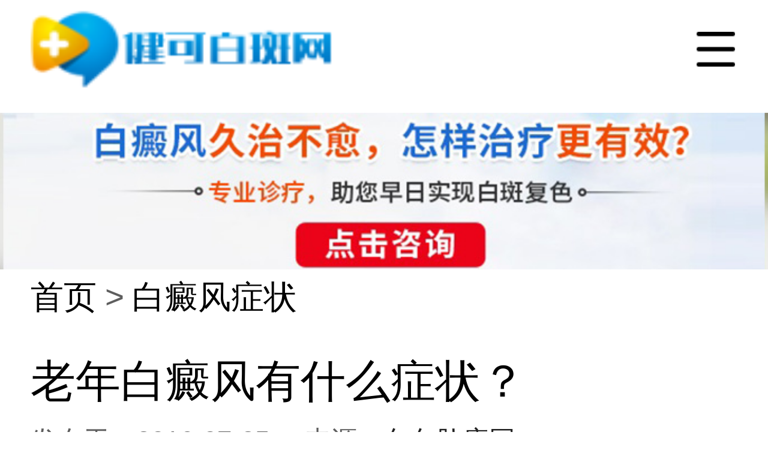

--- FILE ---
content_type: text/html
request_url: https://m.bbb9999.com/bdfzz/3440.html
body_size: 3668
content:
<!DOCTYPE html>
<html lang="en">
<head>  
<meta charset="gbk"> 
<meta name="renderer" content="webkit"> 
<meta name="applicable-device" content="mobile"> 
<meta http-equiv="Cache-Control" content="no-siteapp">
<meta http-equiv="Cache-Control" content="no-transform">
<meta name="apple-mobile-web-app-capable" content="yes">
<meta name="format-detection" content="telephone=no,email=no">
<meta http-equiv="X-UA-Compatible" charset="IE=edge,chrome=1"> 
<meta name="apple-mobile-web-app-status-bar-style" content="black">
<meta name="viewport" content="width=device-width,initial-scale=1.0,maximum-scale=1.0, user-scalable=0"> 
<link rel="canonical" href="https://www.bbb9999.com/bdfzz/3440.html">
<title>老年白癜风有什么症状？-久久肤康网</title>
<meta name="keywords" content="老年白癜风,白癜风症状">
<meta name="description" content="老年白癜风有什么症状？白癜风的扩散速度很快，短可以在一周时间内由初期发展到后期重度病势。白癜风治疗过程中很顽固，通常在即将的时候却又复发了。那么，老年白癜风有什么症状？ 福州白癜风医院 为您介绍。 》》》》》》》推荐阅读 ： 指甲上会">
<link rel="stylesheet" href="https://www.bbb9999.com/css/swiper.min.css">
<link rel="stylesheet" href="https://www.bbb9999.com/css/reset.css">
<link rel="stylesheet" href="https://www.bbb9999.com/css/public.css">
<link rel="stylesheet" href="https://www.bbb9999.com/css/menu.css">
<link rel="stylesheet" href="https://www.bbb9999.com/css/publicDetails.css">
</head>
<body>
<header class="header-search-menu CrzWAgwd header-search-menu2 JgHbObbm">
<div class="logo elRJyjC">
    <a href="https://www.bbb9999.com/" class="logo-link qGWtbFxQ"><img class="logo-img InlecMp" src="https://www.bbb9999.com/picture/logo-blue.png" alt="久久肤康网"></a>
</div>
<div class="menu DGksy"><img class="menu-icon Kjbot" src="https://www.bbb9999.com/picture/menu_icon2.png"></div>
</header>
<div class="gg EiqPbOL"><a href=""><img style="width:100%;" src="https://www.bbb9999.com/picture/nybanner.jpg"></a></div>
<div class="ellipsis hyYnMMdf breadcrumb-wraper cZzRLNli">
    <ul class="breadcrumb-list XGiwqNe">
        <li class="breadcrumb-item FICSD"><a href="https://www.bbb9999.com/">首页</a></li>
        <li class="breadcrumb-item CAPmqos"><a href="https://www.bbb9999.com/bdfzz/">白癜风症状</a></li>
    </ul>
</div>
<main class="main PudKQ"> 
<div class="article-head pyZMad">
    <h1>老年白癜风有什么症状？</h1>
    <div class="article-info ROMwp"><span>发布于：2016-07-25 </span>&nbsp;&nbsp;<span>来源：<a href="https://www.bbb9999.com/" title="久久肤康网" style="display: inline-block;">久久肤康网</a></span></div>
</div>
<div class="article-content dGAzB">
      <p>
&nbsp;&nbsp;&nbsp;&nbsp;老年白癜风有什么症状？白癜风的扩散速度很快，短可以在一周时间内由初期发展到后期重度病势。白癜风治疗过程中很顽固，通常在即将的时候却又复发了。那么，老年白癜风有什么症状？<a href="https://www.bbb9999.com/"><strong>福州白癜风所</strong></a>为您介绍。&nbsp;&nbsp;<span style="color:#ff0000"><strong>》》》》》》》推荐阅读</strong></span>：<a href="https://www.bbb9999.com/"><span style="color:#0000ff">指甲上会长白癜风吗</span></a>？
</p>
<p style="text-align:center">
&nbsp;&nbsp;&nbsp;&nbsp;<img alt="老年白癜风有什么症状" src="https://www.bbb9999.com/d/file/uploads/allimg/120104/5-120104135R31a.jpg" style="width:400px;height:282px" />
</p>
<p>
&nbsp;&nbsp;&nbsp;&nbsp;<strong>★老年白癜风有什么症状？</strong>
</p>
<p>
&nbsp;&nbsp;&nbsp;&nbsp;老年白癜风有哪些症状——白斑的数目不定。早期老年白癜风患者的症状表现可局限于身体某部或分布在某一神经节段，白斑自行消失者极少。大多数病例往往逐渐增多扩大，相邻的白斑可相互融合而连成不规则的大片，泛发身，如地图状;白癜风的早期症状有时正常皮肤残留在白斑之中，以致被误视为色素沉着，如：发生于面部，常误为黄褐斑。
</p>
<p>
&nbsp;&nbsp;&nbsp;&nbsp;老年白癜风有哪些症状——白癜风的早期症状多样。老年白癜风患者早期症状多为局部块状，近圆形、椭圆形或不规则形，也有起病时为点状减色斑，境界多;有的边缘绕以色素带。白癜风症状在少数情况下白斑中混有毛囊性点状色素增殖，后者可增多、扩大并相互融合成岛屿状，白斑处除色素脱失外，患处没有萎缩或脱屑变化，白斑上毛发可失去色素以至变白，亦有毛发历久不变者。
</p>
<p>
&nbsp;&nbsp;&nbsp;&nbsp;老年白癜风有哪些症状——白斑与周围皮肤呈现差异。有些新发白斑的边缘有一条稍稍隆起的炎症性暗红色，可持续数周之久，这种变化多乏老年白癜风的早期症状，故而白癜风的早期症状易于忽略;对于边界模糊而又无色素增生的初期白斑，有时难以及时辨认。
</p>
<p>
&nbsp;&nbsp;&nbsp;&nbsp;★所推荐
</p>
<p>
&nbsp;&nbsp;&nbsp;&nbsp;福州白癜风所坚持的设备与技术是医疗质量的，紧随白癜风新动向，时刻关注白癜风医学理论成果和诊疗设备的应用。斥巨资引进一大批高、、尖白癜风设备，如二代308准分子激光治疗系统、三维白癜风CT一体机、德国伍德诊断灯、光动能白癜风治疗仪、Dnalight,UVA/UVB120高能紫外线治疗系统、311窄谱UVB治疗系统、微量元素检测仪等白癜风高新诊疗设备，为提供了科学、准确的诊断依据和有力的治疗。
</p>
<p>
&nbsp;&nbsp;&nbsp;&nbsp;★推荐
</p>
<p>
&nbsp;&nbsp;&nbsp;&nbsp;（高新袪白）白癜风工程立足于的检查，主诊据患者个人的身体状况，从共6大类20小类近百项的检查、检测入手，覆盖导致白癜风发病的机体因素和外在因素，找准白癜风发病的基础因素，为后期治疗做好基础。
</p>
<p>
&nbsp;&nbsp;&nbsp;&nbsp;<br />
&nbsp;&nbsp;&nbsp;&nbsp;&nbsp;
</p></div>
<div class="diseases-keyword-tip FMkEld">
    <p>本内容仅供医学知识科普使用</p>
    <p>不能替代专业诊疗意见，具体决策请遵医嘱</p>
</div>
<div id="container1"></div>
<div class="content qcaHLzkR">
<div class="block JgnHnf">
<div class="block-head JjkMbkd">
    <h2 class="block-title FJWlq">更多推荐</h2>
    <a href="https://www.bbb9999.com/bdfzz/" class="block-more ZvgsqjWz">更多</a>
</div>
<div class="videos-list fPhTi">
    <a href="https://www.bbb9999.com/bdfzz/9729.html" class="videos-item VPBYLq">
        <div class="videos-info BmQWjX">
            <div class="ellipsis2 vXhHHRNE video-title INIYrle">小孩脸上一片白点点</div>
            <div class="doctor-info JyrxOg">
                <span class="ellipsis aWLvGrK doctor-name cGIbynz">小孩脸上一片白点点——白癜风小孩子的皮肤娇嫩，容易受到伤害和感染。有些孩子在脸上长出了许多白点点，给孩子的外貌带来了一些的困扰，这种现象被称为白癜风。2.白癜风的症状和成因白癜风，其主要症状就</span>
            </div>
        </div>
        <div class="videos-img-box FIJNwQ">
            <div class="videos-filter wgrRI" style="background-image: url(https://www.bbb9999.com/d/file/2023-08-02/small5c87d3df6d5c0b4d30c2ba0584164cb4.jpg)"></div>
            <img class="video-img eieOC" src="https://www.bbb9999.com/d/file/2023-08-02/small5c87d3df6d5c0b4d30c2ba0584164cb4.jpg">
        </div>
    </a>
    <a href="https://www.bbb9999.com/bdfzz/9728.html" class="videos-item VPBYLq">
        <div class="videos-info BmQWjX">
            <div class="ellipsis2 vXhHHRNE video-title INIYrle">乳房上面长白色的点点图片是什么</div>
            <div class="doctor-info JyrxOg">
                <span class="ellipsis aWLvGrK doctor-name cGIbynz">乳房上面长白色的点点图片是什么在日常生活中，经常会有人发现乳房上面长白色的点点，这是引起大家注意的地方。那么，这些白色的点点是什么呢？有可能是白癜风。1.什么是白癜风白癜风是一种慢性病，主要</span>
            </div>
        </div>
        <div class="videos-img-box FIJNwQ">
            <div class="videos-filter wgrRI" style="background-image: url(https://www.bbb9999.com/d/file/2023-07-24/small85f0c3e729d5ff140c88685755b47cb9.jpg)"></div>
            <img class="video-img eieOC" src="https://www.bbb9999.com/d/file/2023-07-24/small85f0c3e729d5ff140c88685755b47cb9.jpg">
        </div>
    </a>
    <a href="https://www.bbb9999.com/bdfzz/9727.html" class="videos-item VPBYLq">
        <div class="videos-info BmQWjX">
            <div class="ellipsis2 vXhHHRNE video-title INIYrle">脖子上有一圈白点的病叫什么</div>
            <div class="doctor-info JyrxOg">
                <span class="ellipsis aWLvGrK doctor-name cGIbynz">脖子上有一圈白点的病叫什么-白癜风白癜风，主要特征是皮肤出现白色斑块。这些斑块可能在身体的任何部位出现，包括脖子和头部。什么是白癜风？白癜风是一种自身免疫性疾病，其主要特征是身体某些</span>
            </div>
        </div>
        <div class="videos-img-box FIJNwQ">
            <div class="videos-filter wgrRI" style="background-image: url(https://www.bbb9999.com/d/file/2023-07-24/small6c27d7b9a1616f15ebb7131a3ab4982b.jpg)"></div>
            <img class="video-img eieOC" src="https://www.bbb9999.com/d/file/2023-07-24/small6c27d7b9a1616f15ebb7131a3ab4982b.jpg">
        </div>
    </a>
</div>
</div>
<div class="block jxWMMpIH"></div>
</div>
</main>
<footer class="footer wCBeNzXB">
    <p>Copyright &#169; 2025<a style="display: inline-block;" href="https://www.bbb9999.com/" title="久久肤康网">久久肤康网</a> 版权所有</p>
    <p> 免责声明：所有建议仅供用户参考。但不可代替专业医师诊断、不可代替医师处方，请谨慎参阅，本站不承担由此引起的相关责任，治疗疾病请到医院及时面诊治疗。 </p>
</footer>
<script src="https://www.bbb9999.com/js/jquery-2.1.1.min.js"></script>
</body>
</html>

--- FILE ---
content_type: text/css
request_url: https://www.bbb9999.com/css/reset.css
body_size: 426
content:
body {
    font-family: -apple-system, BlinkMacSystemFont, "PingFang SC", "Helvetica Neue", STHeiti, "Microsoft Yahei", Tahoma, Simsun, sans-serif;
    background-color: #F6F8FB;
    overflow-x: hidden;
    font-size: 24rem;
    color: #202020;
}

html {
    font-size: calc(100vw/750);
}

* {
    margin: 0;
    padding: 0;
}

input,
button {
    background: none;
    outline: none;
    border: 0;
}

em,
i {
    font-style: normal;
}

ul,
ol,
li {
    list-style: none;
}

img {
    border: none;
}

textarea {
    outline: none;
    resize: none;
}

a {
    text-decoration: none;
    color: #202020;
    display: block;
    cursor: all-scroll;
    -webkit-tap-highlight-color: rgba(0, 0, 0, 0);
}

p {
    word-wrap: break-word;
    margin: 0;
}

span {
    word-wrap: break-word;
}

ul {
    padding: 0;
    margin: 0;
}

input::-webkit-input-placeholder{
    color: #9F9E9E;
}
input::-moz-placeholder{   /* Mozilla Firefox 19+ */
    color: #9F9E9E;
}
input:-moz-placeholder{    /* Mozilla Firefox 4 to 18 */
    color: #9F9E9E;
}
input:-ms-input-placeholder{  /* Internet Explorer 10-11 */ 
    color: #9F9E9E;
}

--- FILE ---
content_type: text/css
request_url: https://www.bbb9999.com/css/public.css
body_size: 5458
content:
.ellipsis {
    overflow: hidden;
    white-space: nowrap;
    text-overflow: ellipsis;
}
.ellipsis2 {
    display: -webkit-box;
    -webkit-box-orient: vertical;
    -webkit-line-clamp: 2;
    overflow: hidden;
}
.ellipsis3 {
    display: -webkit-box;
    -webkit-box-orient: vertical;
    -webkit-line-clamp: 3;
    overflow: hidden;
}
.blue-text {
    color: #0052FE !important;
}
.disease-tag {
    color: #0052FE !important;
    font-size: 30rem;
    background: url(../image/diseases-tag-icon.png) no-repeat;
    background-position: left center;
    background-size: 34rem 34rem;
    padding-left: 50rem;
}

.hide {
    display: none !important;
}
.diseases-tag-icon {
    width: 34rem;
    height: 34rem;
    background: url(../image/diseases-tag-icon.png) no-repeat;
    background-position: center center;
    background-size: 100% 100%;
    margin-right: 16rem;
}

/* 閫氱敤鏂囩珷鏍峰紡 */
.article-block {
    display: flex;
    justify-content: center;
    flex-direction: column;
    box-sizing: border-box;
    overflow: hidden;
}
.article-block .article-title {
    font-size: 32rem;
    font-weight: 500;
    color: #202020;
    margin-bottom: 10rem;
}
.article-block .article-content {
    font-size: 28rem;
    font-weight: 400;
    color: #5E5E5E;
    line-height: 40rem;
    margin: 0 0 10rem 0;
}
.article-block .article-info {
    display: flex;
    justify-content: space-between;
    align-items: center;
    overflow: hidden;
    font-size: 24rem;
    color: #A8A8A8;
}
.article-block .article-info .author-info {
    flex: 1;
    overflow: hidden;
}
.article-block .article-info .author-info span {
    margin-right: 10rem;
}
.article-block .article-info .article-date {
    flex-shrink: 0;
}
/* 閫氱敤鏂囩珷鏍峰紡-END */

/* 椤堕儴鑿滃崟 */
.header-search-menu {
    display: flex;
    align-items: center;
    justify-content: space-between;
    position: absolute;
    z-index: 99;
    top: 0;
    left: 0;
    width: 100%;
    height: 64rem;
    padding: 16rem 0 30rem 0;
}
.header-search-menu .logo {
    flex-shrink: 0;
    width: 150rem;
    margin-left: 30rem;
}
.header-search-menu .logo-img, .header-search-menu .logo-link {
    width: 300rem;
    height: 90rem;
}
.header-search-menu .search, .header-search-menu .search2 {
    flex: 1;
    height: 64rem;
    margin: 0 35rem 0 30rem;
    border-radius: 15px;
    color: #333;
    font-size: 24rem;
    padding: 0 30rem 0 60rem;
    background-size: 30rem 30rem;
    background-repeat: no-repeat;
    background-position: left 20rem center;
    background-color: #fff;
    box-sizing: border-box;
}
.header-search-menu .header-title {
    color: #fff;
    font-size: 30rem;
    font-weight: 600;
}
.header-search-menu .menu {
    flex-shrink: 0;
    height: 64rem;
    display: flex;
    align-items: center;
    width: 70rem;
}
.header-search-menu .menu-icon {
    width: 38rem;
    height: 34rem;
}
/* 椤堕儴鑿滃崟-END */

/* 椤堕儴鑿滃崟2 */ 
.header-search-menu2 {
    display: flex;
    align-items: center;
    position: initial;
    z-index: initial;
    top: initial;
    left: initial;
}
.header-search-menu2 .header-search-left {
    display: flex;
    align-items: center;
}
.header-search-menu2 .header-search-left .back_icon {
    display: flex;
    justify-content: flex-end;
    align-items: center;
    width: 56rem;
    height: 64rem;
}
.header-search-menu2 .header-search-left .back_icon .back_img {
    width: 16rem;
    height: 30rem;
}
.header-search-menu2 .header-search-left .serach-name {
    font-size: 30rem;
    font-weight: 600;
    color: #000000;
    margin-left: 20rem;
}
.header-search-menu2 .page-title {
    font-size: 30rem;
    font-weight: 600;
    color: #000000;
    margin-left: 20rem;
}
.header-search-menu2 .search, .header-search-menu2 .search2 {
    border: 2rem solid #0052FE;
}
/* 椤堕儴鑿滃崟2-END */
.search-wraper {
    margin: 10rem 30rem 30rem 30rem;
}
.serach-box {
    width: 100%;
    height: 64rem;
    border-radius: 15px;
    color: #333;
    font-size: 24rem;
    padding: 0 30rem 0 60rem;
    background-size: 30rem 30rem;
    background-repeat: no-repeat;
    background-position: left 20rem center;
    background-color: #fff;
    box-sizing: border-box;
    border: 2rem solid #0052FE;
}

/* 鐙珛妯″潡 */
.block {
    background-color: #fff;
    border-radius: 16rem;
    overflow: hidden;
}
.block .block-head {
    display: flex;
    justify-content: space-between;
    align-items: center;
    height: 88rem;
    padding: 0 20rem;
}
.block .block-head .block-title {
    font-size: 34rem;
    font-weight: 500;
    color: #000000;
    line-height: 48rem;
}
.block .block-head .block-more {
    display: flex;
    align-items: center;
    font-size: 28rem;
    font-weight: 400;
    color: #848484;
    line-height: 40rem;
    background: url(../image/right_arrow2.png) no-repeat right center;
    background-size: 14rem 28rem;
    padding-right: 20rem;
}
/* 鐙珛妯″潡-END */

/* 鍔犺浇鏇村鎸夐挳 */
.more-btn-wraper {
    display: flex;
    justify-content: center;
    align-items: center;
    margin: 30rem 0;
}
.more-btn-wraper .more-btn {
    display: flex;
    justify-content: center;
    align-items: center;
    padding: 0 20rem;
    height: 76rem;
    box-sizing: border-box;
    background: #FFFFFF;    
    border-radius: 38rem;
    border: 2rem solid #D7D7D7;
    font-size: 28rem;
    font-weight: 500;
    color: #0052FE;
}
.more-btn-wraper .more-btn img {
    width: 28rem;
    height: 30rem;
}
.more-btn-wraper .more-btn span {
    margin: 0 10rem;
}
/* 鍔犺浇鏇村鎸夐挳-END */

/* 鏍囩鍒囨崲 */
.tags-wraper {
    padding: 0 5rem;
    /* max-height: 220rem; */
    overflow: hidden;
}
.tags-wraper2 {
    max-height: 233rem;
}
.tags-wraper.tags-wraper-opened {
    max-height: initial;
}
.tag-item {
    display: inline-block;
    height: 60rem;
    line-height: 60rem;
    background-color: #F5F7FA;
    border-radius: 8px;
    font-size: 26rem;
    color: #666666;
    padding: 0 20rem;
    box-sizing: border-box;
    overflow: hidden;
    white-space: nowrap;
    text-align: center;
    margin: 0 15rem 20rem 15rem;
}
.tag-item.active {
    font-weight: 500;
    color: #0052FE;
    background-color: #E0EAFF;
    border: 2rem solid #0052FE;
}
.tabs-more {
    display: flex;
    justify-content: center;
    align-items: center;
    font-size: 28rem;
    color: #0052FE;
    padding: 30rem 0;
}
.tabs-more .tabs-more-btn {
    display: flex;
    justify-content: center;
    align-items: center;
}

.tabs-more .tabs-arrow {
    width: 26rem;
    height: 14rem;
    margin-left: 10rem;
    transition: all 0.3s;
}
.tabs-more .tabs-more-btn.tabs-more-opened .tabs-arrow {
    transform: rotate(180deg);
}

.tags-wraper2 {
    padding: 0 10rem;
    overflow: hidden;
}

.tag-item2 {
    display: inline-block;
    height: 60rem;
    line-height: 60rem;
    text-align: center;
    background-color: #F5F7FA;
    border-radius: 8px;
    font-size: 26rem;
    color: #666666;
    margin: 0 10rem 10rem 10rem;
    padding: 0 15rem;
    box-sizing: border-box;
    overflow: hidden;
    white-space: nowrap;
}
/* 鏍囩鍒囨崲-END */

/* 绾靛悜瑙嗛鍒楄〃 */
.video-column-list {
    display: grid;
    grid-template-columns: repeat(2, 326rem);
    grid-gap: 20rem 18rem;
    grid-auto-rows: 292rem;
    padding: 0 20rem;
    margin-top: 20rem;
}
.video-column-list .video-item .poster-box {
    height: 192rem;
    background: #D8D8D8;
    border-radius: 12rem;
    overflow: hidden;
    background-position: center center;
    background-repeat: no-repeat;
    background-size: contain;
}
.video-column-list .video-item .poster {
    width: 100%;
    height: 100%;
}
.video-column-list .video-item .video-title {
    width: 100%;
    font-size: 28rem;
    font-weight: 400;
    color: #202020;
    height: 40rem;
    line-height: 40rem;
    margin: 16rem 0 8rem 0;
}
.video-column-list .video-item .video-info {
    display: flex;
    justify-content: space-between;
    align-items: center;
    font-size: 22rem;
    color: #A8A8A8;
}
.video-column-list .video-item .video-info-left, .video-column-list .video-item .video-info-right {
    display: flex;
    align-items: center;
}
.video-column-list .video-item .video-info-left {
    flex: 1;
    overflow: hidden;
}
.video-column-list .video-item .video-info-left img {
    width: 36rem;
    height: 36rem;
    border-radius: 50%;
    margin-right: 8rem;
}
.video-column-list .video-item .video-info-right {
    flex-shrink: 0;
}
.video-column-list .video-item .video-info-right img {
    width: 28rem;
    height: 28rem;
    margin-right: 8rem;
}
/* 绾靛悜瑙嗛鍒楄〃-END */

/* 婊氬姩tab鍒囨崲 */
.scroll-tab {
    width: 100%;
    overflow: hidden;
}

.scroll-tab .swiper-slide {
    position: relative;
    display: flex;
    justify-content: center;
    align-items: center;
    padding: 0 20rem;
    letter-spacing: 2px;
    width: auto;
    height: 70rem;
    text-align: center;
    font-size: 32rem;
    color: #757575;
}

.scroll-tab .swiper-slide span {
    transition: all .3s ease;
    display: block;
}
.scroll-tab .active::before {
    content: "";
    position: absolute;
    width: 98rem;
    height: 28rem;
    bottom: 0;
    left: 50%;
    margin-left: -49rem;
    z-index: -1;
}
.scroll-tab .active span {
    display: flex;
    position: relative;
    justify-content: center;
    align-items: center;
    height: 100%;
    width: 100%;
    /* transform: scale(1.1); */
    color: #202020;
    font-weight: bold;
}
.scroll-tab2 .active::before {
    display: none;
}
.scroll-tab2 .active span::before {
    content: "";
    position: absolute;
    width: 100%;
    height: 4rem;
    background-color: #0052FE;
    bottom: 0;
}
/* 婊氬姩tab鍒囨崲-END */

/* 瑙嗛鍒楄〃 */
.videos-list {
    margin: 0 20rem;
}
.videos-list .videos-item {
    display: flex;
    justify-content: space-between;
    align-items: center;
    height: 194rem;
    overflow: hidden;
    box-sizing: border-box;
    border-bottom: 2rem dashed #DCDCDC;
}
.videos-list .videos-item:last-child {
    border-bottom: none;
}
.videos-list .videos-info {
    height: 132rem;
    flex: 1;
    overflow: hidden;
    display: flex;
    flex-direction: column;
}
.videos-list .videos-info .video-title {
    font-size: 32rem;
    font-weight: 500;
    color: #202020;
    line-height: 40rem;
}
.videos-list .videos-info .doctor-info {
    display: flex;
    align-items: center;
    margin-top: auto;
}
.videos-list .videos-info .doctor-info .doctor-pic {
    width: 36rem;
    height: 36rem;
    margin-right: 10rem;
    border-radius: 50%;
}
.videos-list .videos-info .doctor-info .doctor-name {
    flex: 1;
    font-size: 24rem;
    color: #A8A8A8;
}
.videos-list .videos-img-box {
    position: relative;
    width: 225rem;
    height: 126rem;
    flex-shrink: 0;
    margin-left: 20rem;
    border-radius: 10rem;
    overflow: hidden;
}
.videos-filter {
    width: 100%;
    height: 100%;
    filter: blur(10px);
    background-position: center center;
    background-repeat: no-repeat;
    background-size: cover;
    z-index: -1;
}
.videos-list .video-img {
    position: absolute;
    margin: auto;
    height: 100%;
    top: 0;
    left: 0;
    right: 0;
    bottom: 0;
}
.videos-list .videos-img {
    width: 224rem;
    height: 132rem;
    flex-shrink: 0;
    margin-left: 20rem;
    border-radius: 5px;
    overflow: hidden;
}

/* 瑙嗛鍒楄〃-END */

/* 鐭棰� */
.short-video-list {
    display: grid;
    grid-template-columns: 1fr 1fr;
    grid-auto-rows: 476rem;
    grid-gap: 30rem 10rem;
    margin: 10rem 20rem 30rem 20rem;
}
.short-video-list .short-video-item {
    position: relative;
    border-radius: 12rem;
    overflow: hidden;
}
.short-video-list .short-video-item .video-play {
    /* position: absolute;
    width: 36rem;
    height: 36rem;
    top: 20rem;
    left: 20rem;
    background: url(../image/play_icon.png) no-repeat;
    background-size: 100% 100%; */


    position: absolute;
    color: #fff;
    padding-left: 46rem;
    height: 36rem;
    line-height: 36rem;
    font-size: 22rem;
    top: 20rem;
    left: 20rem;
    background: url(../image/play_icon.png) no-repeat;
    background-size: 36rem 36rem;
}
.short-video-list .short-video-item .video-img {
    width: 100%;
    height: auto;
    border-radius: 12rem;
}
/* 鐭棰�-END */

/* 璇煶瑙ｇ瓟 */
.audio-wraper {
    overflow: hidden;
}
.audio-list {
    margin: 0 20rem;
    overflow: hidden;
}
.audio-list .audio-item {
    display: flex;
    align-items: center;
    height: 145rem;
    box-sizing: border-box;
    border-bottom: 2rem dashed #DCDCDC;
}
.audio-list .audio-item:last-child {
    border-bottom: none;
}
.audio-list .audio-item .number {
    flex-shrink: 0;
    display: flex;
    justify-content: center;
    align-items: center;
    width: 36rem;
    height: 42rem;
    font-size: 36rem;
    font-weight: 500;
    color: #979797;
    overflow: hidden;
    margin-right: 30rem;
}
.audio-list .audio-item .number img {
    width: 100%;
    height: 100%;
}
.audio-list .audio-item .audio-info {
    flex: 1;
    overflow: hidden;
}
.audio-list .audio-item .play-icon {
    width: 48rem;
    height: 48rem;
    margin-left: 30rem;
}
/* 璇煶瑙ｇ瓟-END */

/* 璇煶瑙ｇ瓟2 */
.audio-list2 {
    margin: 0 20rem;
}
.audio-list2 .audio-item {
    box-sizing: border-box;
    border-bottom: 2rem dashed #DCDCDC;
    padding: 28rem 0;
}
.audio-list2 .audio-item .audio-title {
    font-size: 28rem;
    font-weight: 500;
    color: #202020;
}
.audio-list2 .audio-item .audio-info {
    display: flex;
    align-items: center;
    width: 50%;
    height: 70rem;
    background: linear-gradient(90deg, #1386FF 0%, #5BBDFF 100%);
    border-radius: 63rem;
    margin-top: 20rem;
}
.audio-list2 .audio-item .audio-info .audio-play {
    width: 26rem;
    height: 40rem;
    margin: 0 20rem 0 30rem;
}
.audio-list2 .audio-item .audio-info span {
    color: #fff;
    font-size: 26rem;
}
.audio-list2 .audio-item .audio-info .audio-time {
    margin-left: auto;
    margin-right: 30rem;
}
.audio-list2 .audio-item .doctor-info {
    display: flex;
    align-items: center;
    margin-top: 20rem;
}
.audio-list2 .audio-item .doctor-info img {
    width: 36rem;
    height: 36rem;
    border-radius: 50%;
    margin-right: 10rem;
}
.audio-list2 .audio-item .doctor-info p {
    font-size: 22rem;
    color: #A8A8A8;
}
/* 璇煶瑙ｇ瓟2-END */

/* 绉戞櫘鏂囩珷 */
.article-wraper {
    overflow: hidden;
}
.article-list {
    margin: 0 20rem;
    overflow: hidden;
}
.article-list .article-tiem {
    height: 235rem;
    border-bottom: 2rem dashed #DCDCDC;
}
.article-list .article-tiem:last-child {
    border-bottom: none;
}
/* 绉戞櫘鏂囩珷-END */

/* 鍖绘偅闂瓟 */
.ask-wraper {
    overflow: hidden;
}
.ask-list {
    margin: 0 20rem;
    overflow: hidden;
}
.ask-list .ask-tiem {
    height: 235rem;
    border-bottom: 2rem dashed #DCDCDC;
}
.ask-list .ask-tiem .article-title, .ask-list .ask-tiem .article-content {
    background-repeat: no-repeat;
    background-size: 30rem 32rem;
    padding-left: 50rem;
}
.ask-list .ask-tiem .article-info {
    margin-left: 50rem;
}
.ask-list .ask-tiem .article-title {
    background-image: url(../image/ask_icon.png);
    background-position: left center;
}
.ask-list .ask-tiem .article-content {
    background-image: url(../image/answer_icon.png);
    background-position: left 3rem;
}
.ask-list .ask-tiem:last-child {
    border-bottom: none;
}
/* 鍖绘偅闂瓟-END */

/* 鐩稿叧鍖荤敓 */
.related-doctor-item {
    display: flex;
    flex-direction: column;
    background: #F5F8FF;
    border-radius: 24rem;
    padding: 30rem;
    font-size: 28rem;
    color: #666666;
    position: relative;
}
.related-doctor-btn {
    display: flex;
    justify-content: center;
    align-items: center;
    position: absolute;
    right: 20rem;
    bottom: 20rem;
    background-color: #0052FE;
    color: #fff;
    height: 55rem;
    font-size: 26rem;
    border-radius: 35rem;
    padding: 0 20rem;
}
.related-doctor-item .info {
    display: flex;
    justify-content: space-between;
    align-items: center;
    overflow: hidden;
    flex: 1;
}
.related-doctor-item .info .doctor-img {
    width: 80rem;
    height: 80rem;
    border-radius: 50%;
    flex-shrink: 0;
    margin-right: 20rem;
}
.related-doctor-item .info .info-right {
    flex: 1;
    overflow: hidden;
}
.related-doctor-item .info .doctor-name {
    display: flex;
    align-items: center;
    font-size: 30rem;
}
.related-doctor-item .info .hospital {
    display: flex;
    align-items: center;
    overflow: hidden;
}
.related-doctor-item .info .hospital .hospital-tit {
    max-width: 70%;
}
.related-doctor-item .info .hospital .hospital-keshi {
    flex: 1;
    margin-left: 15rem;
}
.related-doctor-item .info .doctor-type {
    position: relative;
    font-size: 28rem;
    font-weight: normal;
    margin-left: 20rem;
    padding-left: 20rem;
}
.related-doctor-item .info .doctor-type::before {
    content: "";
    position: absolute;
    width: 2rem;
    height: 16rem;
    background-color: #D8D8D8;
    left: 0;
    top: 50%;
    margin-top: -8rem;
}
.related-doctor-item .info .hospital-type {
    height: 34rem;
    background-color: #FFE1CE;
    padding: 4rem 8rem;
    color: #F3711C;
    border-radius: 8rem;
    font-size: 20rem;
    margin-left: 20rem;
    font-weight: normal;
    flex-shrink: 0;
}
.related-doctor-item .adept {
    margin-top: 20rem;
    font-size: 28rem;
    color: #666666;
    line-height: 40rem;
}
.related-doctor-item .help-num {
    margin-top: 27rem;
}
.related-doctor-item .help-num span{
    color: #0052FE;
}
/* 鐩稿叧鍖荤敓-END */

/* 鍋ュ悍绉戞櫘tab */
.doctor-science-body {
    margin: 0 20rem;
}
.doctor-science-tab {
    display: grid;
    grid-template-columns: repeat(5, 1fr);
    grid-column-gap: 20rem;
    grid-template-rows: 60rem;
}
.doctor-science-tab .science-tab-item {
    display: flex;
    justify-content: center;
    align-items: center;
    font-size: 26rem;
    color: #666666;
    border-radius: 8px;
    background-color: #F5F7FA;
    box-sizing: border-box;
}
.doctor-science-tab .science-tab-item.active {
    font-weight: 500;
    color: #0052FE;
    background-color: #E0EAFF;
    border: 2rem solid #0052FE;
}
.doctor-science-body .science-tab-content {
    display: none;
    padding: 20rem 0;
}
/* 鍋ュ悍绉戞櫘tab-END */

/* 鍒嗛〉 */
.pagination {
    display: grid;
    grid-template-columns: 3fr 4fr 3fr;
    grid-template-rows: 74rem;
    grid-column-gap: 10rem;
    margin: 15rem 0;
    overflow: hidden;
}
.pagination a, .pagination .currBox {
    border: #ddd 1px solid;
    display: flex;
    justify-content: center;
    align-items: center;
    font-size: 28rem;
    background: #fff;
}
.pagination a {
    color: #31c5a5;
}
.pagination .currBox {
    color: #666;
}
.pagination .currBox .curr {
    color: #31c5a5;
}
.pagination .currBox .line {
    margin: 0 5rem;
}
/* 鍒嗛〉-END */

/* 闈㈠寘灞� */
.breadcrumb-wraper {
    margin: 0 30rem;
    overflow: hidden;
    font-size: 32rem;
    color: #5E5E5E;
    margin-bottom: 30rem;
}
.breadcrumb-list {
    display: flex;
    overflow: hidden;
}
.breadcrumb-item {
    display: flex;
    align-items: center;
    margin-right: 8rem;
}
.breadcrumb-item::after {
    content: '>';
    margin-left: 8rem;
}
.breadcrumb-item:last-child::after {
    display: none;
}
.breadcrumb-item a {
    color: #000000;
}
.breadcrumb-item span {
    color: #666;
}
/* 闈㈠寘灞�-END */

/* 瀹㈡湇 */
.service-wraper {
    position: fixed;
    right: 60rem;
    bottom: 100rem;
    z-index: 99;
    width: 97rem;
    height: 97rem;
}
.service-wraper img {
    width: 100%;
    height: 100%;
}
/* 瀹㈡湇-END */


/* 鍖荤敓鍒楄〃 */
.doctors-item {
    display: flex;
    position: relative;
    background-color: #fff;
    border-radius: 16rem;
    padding: 30rem 28rem;
    overflow: hidden;
    box-sizing: border-box;
    margin-bottom: 20rem;
    box-shadow: 0 4px 10px 1px #ddd;
  }
  .doctors-source {
    display: flex;
    justify-content: center;
    align-items: center;
    position: absolute;
    top: 0;
    right: 0;
    width: 66rem;
    height: 36rem;
    background: #00C0A7;
    border-radius: 0px 16rem 0px 16rem;
    font-size: 24rem;
    font-weight: 400;
    color: #FFFFFF;
  }
  .doctors-portrait {
    width: 116rem;
    height: 116rem;
    border-radius: 50%;
    overflow: hidden;
    flex-shrink: 0;
    background-color: #D8D8D8;
    margin-right: 24rem;
  }
  .doctors-portrait-img {
    width: 100%;
    height: 100%;
    object-fit: cover;
  }
  .doctors-info-wraper {
    flex: 1;
    overflow: hidden;
  }
  .doctors-info-head {
    display: flex;
    align-items: flex-end;
    margin-bottom: 15rem;
  }
  .doctors-info-head .doctor-name {
    font-size: 36rem;
    font-weight: 500;
    color: #222;
    line-height: 42rem;
    max-width: 50%;
  }
  .doctors-info-head .doctor-position {
    margin-left: 10rem;
    font-size: 28rem;
    font-weight: 400;
    color: #222;
    line-height: 33rem;
  }
  .doctors-info-head .department {
    margin-left: 10rem;
    font-size: 28rem;
    font-weight: 400;
    color: #222;
    line-height: 33rem;
  }
  .doctors-info-head .doctor-license {
    display: flex;
    justify-content: center;
    align-items: center;
    margin-left: 10rem;
    width: 96rem;
    height: 32rem;
    background: #FFF0DD;
    border-radius: 6rem;
    font-size: 20rem;
    font-weight: 400;
    color: #FFA73B;
  }
  
  .hospital-level {
    display: flex;
    justify-content: center;
    align-items: center;
    width: 56rem;
    height: 32rem;
    background: #E5F9F4;
    border-radius: 6rem;
    font-size: 20rem;
    font-weight: 400;
    color: #00C0A7;
    overflow: hidden;
    white-space: nowrap;
    margin-left: 10rem;
    flex-shrink: 0;
  }
  .hospital-medical {
    display: flex;
    justify-content: center;
    align-items: center;
    width: 56rem;
    height: 32rem;
    background: #E2EEFC;
    border-radius: 6rem;
    font-size: 20rem;
    font-weight: 400;
    color: #678AF9;
    overflow: hidden;
    white-space: nowrap;
    margin-left: 8rem;
    flex-shrink: 0;
  }
  .hospital-info-wraper {
    display: flex;
    align-items: center;
    font-size: 28rem;
    font-weight: 400;
    color: #222;
    line-height: 34rem;
    margin-bottom: 16rem;
  }
  .hospital-info-wraper .hospital-name {
    max-width: 50%;
    flex-shrink: 0;
  }
  .doctors-item .fudan-rank {
    display: flex;
    align-items: center;
    margin-top: 12rem;
    width: 235rem;
    height: 40rem;
    background: #F6E7D2;
    border-radius: 2rem;
    font-size: 24rem;
    color: #906B52;
  }
  .doctors-item .rank-icon {
    width: 28rem;
    height: 28rem;
    margin: 0 4rem 0 6rem;
  }

  .doctor-tags .tags-item-box {
    margin-bottom: 20rem;
  }
  .doctor-tags .tags-item {
    display: inline-flex; 
    align-items: center;
    justify-content: center;
    height: 36rem;
    background: #F7F2EE;
    border-radius: 4rem;
    font-size: 24rem;
    font-weight: 500;
    color: #A17241;
    max-width: 100%;
  }
  .doctor-tags .tags-item-name {
    flex: 1;
    font-weight: bold;
  }
  .doctor-tags .tags-item-box:last-child {
    margin-bottom: 0;
  }
  .doctor-tags .tags-item::before, .doctor-tags .tags-item::after {
    content: "";
    width: 18rem;
    height: 30rem;
    background-position: center center;
    background-size: 100% 100%;
    background-repeat: no-repeat;
    margin: 0 4rem;
  }
  .doctor-adept {
    font-size: 26rem;
    font-weight: 400;
    color: #777777;
    line-height: 40rem;
    letter-spacing: 1px;
    margin-top: 15rem;
  }
  .doctors-item .doctor-services {
    display: flex;
    align-items: center;
    margin-top: 12rem;
  }
  .doctors-item .doctor-score{
    display: flex;
    align-items: center;
  }
  .doctors-item  .score-star-icon {
    width: 24rem;
    height: 24rem;
    margin-right: 10rem;
  }
  .doctors-item  .score-text {
    font-size: 28rem;
    font-weight: 400;
    color: #00C0A7;
  }
  .doctors-item .doctor-line {
    font-size: 24rem;
    font-weight: 400;
    color: #E8E8E8;
    margin: 0 18rem;
  }
  .doctors-item .order-count-tit {
    font-size: 24rem;
    color: #C9C9C9;
    margin-right: 8rem;
  }
  .doctors-item .order-count-num {
    font-size: 28rem;
    font-weight: 400;
    color: #00C0A7;
  }
  .doctors-item .doctor-cost {
    display: flex;
    justify-content: space-between;
    align-items: center;
    margin-top: 20rem;
  }
  .doctors-item .cost-tit {
    font-size: 28rem;
    color: #999999;
    margin-right: 8rem;
  }
  .doctors-item .min-price {
    display: flex;
    justify-content: center;
    align-items: center;
    margin-right: auto;
    font-size: 28rem;
    font-weight: 400;
    color: #FEB33C;
  }
  .doctors-item .min-price strong {
    font-size: 32rem;
  }
  .doctors-item .btn-registration {
    display: flex;
    justify-content: center;
    align-items: center;
    width: 160rem;
    height: 64rem;
    background: #00C0A7;
    border-radius: 40rem;
    font-size: 28rem;
    font-weight: 400;
    color: #FFFFFF;
  }
/* 鍖荤敓鍒楄〃-END */

.top-sticky {
    background-color: #fff;
    position: sticky;
    top: 0;
    z-index: 10000;
}

.search-page {
    margin: 0 20rem;
}
.search-title {
    color: #0052FE;
    margin-bottom: 20rem;
    font-size: 25rem;
}
.footer {
    display: flex;
    flex-direction: column;
    align-items: center;
    padding: 50rem 10rem 130rem;
    font-size: 24rem;
    color: #5E5E5E;
    line-height: 46rem;
}
.scroller-footer {
    text-align: center;
    color: #666;
    font-size: 23rem;
    padding: 20rem 0;
}

.tab-wraper {
    display: grid;
    grid-template-columns: repeat(4, 1fr);
    grid-column-gap: 20rem;
    margin: 0 20rem 20rem 20rem;
}
.tab-wraper .tab-item {
    display: grid;
    justify-content: center;
    align-items: center;
    height: 70rem;
    font-size: 30rem;
    color: #333;
    box-sizing: border-box;
}
.tab-wraper .tab-item.active {
    color: #0052FE;
    border-bottom: 2px solid #0052FE;
}

.disease-wraper {
    display: none;
    padding: 15rem 20rem 0 20rem;
    font-size: 25rem;
}
.disease-wraper .disease-head {
    display: flex;
    justify-content: space-between;
    align-items: center;
}
.disease-wraper .disease-head p {
    font-size: 35rem;
    font-weight: bold;
}
.disease-wraper .disease-head .keshi-name {
    font-size: 28rem;
    color: #666;
}
.disease-wraper .disease-head .baike {
    background-color: #0052FE;
    padding: 7rem 15rem;
    color: #fff;
}
.disease-wraper .disease-content {
    margin-top: 15rem;
    font-size: 28rem;
    color: #999;
}


.no-data {
    display: none;
    padding: 30rem;
    text-align: center;
    font-size: 30rem;
    color: #666;
}


.not-data {
    display: flex;
    flex-direction: column;
    align-items: center;
    font-size: 28rem;
    color: #999;
  }
  
.not-data img {
    width: 500rem;
  }

--- FILE ---
content_type: text/css
request_url: https://www.bbb9999.com/css/menu.css
body_size: 819
content:
.menu-mask {
  width: 100%;
  height: 100%;
  background: #FFFFFF;
  position: fixed;
  top: 0;
  left: 0;
  z-index: 9999;
}
.menu-close {
  display: flex;
  justify-content: center;
  height: 85rem;
  align-items: center;
  font-size: 30rem;
  color: #000000;
  position: relative;
}
.menu-close-icon-box {
  display: flex;
  justify-content: center;
  align-items: center;
  width: 50rem;
  height: 50rem;
  position: absolute;
  right: 25rem;
  top: 50%;
  margin-top: -25rem;
}
.menu-close .menu-close-icon {
  width: 28rem;
  height: 28rem;
}

.menu-content {
  background: #FFFFFF;
  box-sizing: border-box;
  display: grid;
  grid-template-columns: repeat(4, 1fr);
  grid-row-gap: 35rem;
  margin-top: 20rem;
}

.menu-item {
  display: flex;
  flex-direction: column;
  align-items: center;
  justify-content: center;
  font-size: 28rem;
  color: #000000;
}
.menu-item .click-content {
  width: 100%;
  text-align: center;
}
.menu-item .menu-img {
  border-radius: 16rem;
  margin-bottom: 10rem;
  // background: #f31212;
  display: flex;
  align-items: center;
  justify-content: center;
}

.menu-item .menu-img img {
  width: 86rem;
  height: 86rem;
}
/*澶栭儴鐨�*/
        body {
            position: relative;
        }

        .header-search-menu2 {
            position: relative;
            z-index: 10;
        }

        .top-banner-wraper {
            width: 100%;
            position: absolute;
            top: 0;
            left: 0;
            display: block;
            z-index: 0;
        }
        .top-banner-wraper img {
            width: 100%;
            height: 458rem;
        }
        main {
            position: relative;
            z-index: 1;
        }
        .content {
            padding: 0 20rem 0 20rem;
        }

        .scroll-tab-wraper {
            margin: 15rem 12rem 30rem 12rem;
        }
    .consultationBtn .consultationImg {
        width: 43rem;
        height: 43rem;
        margin: 1rem 0 10rem 0;
    }

    .consultationBtn:hover {
        transform: scale(1.05);
    }

    .consultationBtn {
        border-radius: 43rem;
        width: 50rem;
        padding: 3rem 0 15rem 0;
        background-image: linear-gradient(to bottom, #EC5D4B, #F2A566);
        transition: all 0.2s;
        display: flex;
        flex-direction: column;
        /* justify-content: center; */
        align-items: center;
        position: fixed;
        bottom: 110rem;
        right: 50rem;
        color: #fff;
        border: none;
        box-shadow: 0 4rem 10rem 0 rgba(135, 145, 164, 0.5);
        cursor: pointer;
        z-index: 90;
    }

    .consultationBtn span {
        display: block;
        width: 28rem;
        font-size: 12px;
    }

--- FILE ---
content_type: text/css
request_url: https://www.bbb9999.com/css/publicDetails.css
body_size: 3556
content:
/*鐭㈤噺鍥�*/
@import url("font.css");
body {
    background-color: #FFF;
}
.header-search-menu2 {
    position: sticky;
    top: 0;
    left: 0;
    background-color: #fff;
    z-index: 99;
}
/* .header-search-menu {
    position: initial;
} */

.content {
    background-color: #F6F8FB;
    padding: 0 20rem;
    overflow: hidden;
}
.content .block {
    margin-top: 30rem;
}
.article-head {
    margin: 0 30rem;
}
.article-head  h1{
    font-size: 44rem;
    font-weight: 500;
    color: #000000;
    line-height: 60rem;
}
.article-head .article-info {
    display: flex;
    align-content: center;
    font-size: 26rem;
    font-weight: 400;
    color: #5E5E5E;
    line-height: 36rem;
    margin-top: 10rem;
}
.article-head .article-info span {
    margin-right: 20rem;
}
.related-doctor-wraper {
    margin: 50rem 30rem;
    position: relative;
}

.related-doctor-item .info .info-right {
    margin-right: 110rem;
}
.related-doctor-wraper .related-doctor-item {
    display: flex;
    flex-direction: row;
    align-items: center;
}
.related-doctor-wraper .adept {
    position: absolute;
    right: 30rem;
    top: 50%;
    margin-top: -22rem;
    width: 110rem;
    height: 44rem;
    line-height: 44rem;
    background: #0052FE;
    border-radius: 24rem;
    color: #fff;
    font-size: 24rem;
    text-align: center;
}
.article-content {
    margin: 0 30rem;
    font-size: 30rem;
    font-weight: 400;
    color: #1F1F1F;
    line-height: 60rem;
    letter-spacing: 1px;
    word-break: break-all;
}
.article-content video{
	width:100%;
}
.article-content h2{
	margin: 0 0 15rem;
    line-height: 67rem;
    color: #262626;
    font-size: 40rem;
    font-weight: 700;
    overflow: hidden;
    word-break: break-all;
    position: relative;
	padding-left: 22rem;
}
.article-content h2:after {
    content: "";
    position: absolute;
    top: 7.08rem;
    left: 0;
    margin-right: 55rem;
    width: 11rem;
    height: 54rem;
    background: #3eb79d;
    border-radius: 5rem;
}
.article-content h3 {
    margin: 10rem 0;
    line-height: 52rem;
    color: #262626;
    font-size: 33rem;
    font-weight: 700;
    overflow: hidden;
    word-break: break-all;
}
.article-content p {
    color: #262626;
    font-size: 30rem;
    line-height: 52rem;
    margin: 0 0 4rem;
}
.registration-wraper {
    margin: 48rem 0;
}
.registration-wraper .registration-title {
    display: flex;
    align-items: center;
    justify-content: center;
}
.registration-wraper .registration-title h3 {
    font-size: 30rem;
    font-weight: 500;
    color: #353535;
    line-height: 42rem;
    letter-spacing: 1px;
}
.registration-wraper .registration-title .line {
    width: 127rem;
    height: 2rem;
    background-color: #C6C6C6;
}
.registration-wraper  .registration-tip {
    font-size: 28rem;
    font-weight: 400;
    color: #5E5E5E;
    line-height: 40rem;
    text-align: center;
    margin-top: 16rem;
}
.registration-wraper  .registration-btn {
    width: 240rem;
    height: 81rem;
    margin: 26rem auto 0 auto;
    line-height: 81rem;
    background: #0052FE;
    border-radius: 50rem;
    padding: 0 20rem;
    color: #fff;
    font-size: 30rem;
    font-weight: 500;
    text-align: center;
}

.diseases-wraper {
    margin: 0 20rem;
    background-color: #0052FE;
    border-radius: 16rem;
    margin-bottom: 30rem;
    overflow: hidden;
}
.diseases-wraper .diseases-content {
    background-color: #f6f8ff;
    border-radius: 16rem;
    margin-top: 10rem;
    padding: 25rem 20rem;
}
.diseases-wraper .diseases-head {
    display: flex;
    justify-content: space-between;
    align-items: center;
}
.diseases-wraper .diseases-head .diseases-head-tit {
    font-size: 36rem;
    font-weight: 500;
    color: #353535;
}
.diseases-wraper .diseases-head span {
    height: 34rem;
    background: #FFE1CE;
    border-radius: 8rem;
    line-height: 34rem;
    padding: 0 10rem;
    font-size: 20rem;
    color: #F3711C;
}
.diseases-wraper .diseases-intro {
    font-size: 30rem;
    color: #676767;
    line-height: 50rem;
    letter-spacing: 1px;
    margin-top: 20rem;
}
.diseases-wraper .diseases-more {
    display: flex;
    justify-content: center;
    margin-top: 20rem;
}
.diseases-wraper .diseases-more a {
    display: flex;
    justify-content: center;
    align-items: center;
    font-size: 28rem;
    font-weight: 500;
    color: #0052FE;
}
.diseases-wraper .diseases-more a img {
    width: 14rem;
    height: 26rem;
    margin-left: 8rem;
}
.related-doctor-list {
    margin: 0 20rem;
}
.related-doctor-list .related-doctor-item {
    margin-bottom: 20rem;
}
.media-wraper {
    margin: 0 20rem 30rem 20rem;
}
.media-wraper video, .media-wraper audio {
    width: 100%;
    height: auto;
}


/* 鍖婚櫌鍒楄〃 */
.hospital-container {
    background: #fff;
    width: 100%;
}

.hospital-container .item {
    display: flex;
    align-items: center;
    padding: 0 20rem;
    box-sizing: border-box;
}

.hospital-container .item .lf {
    width: 158rem;
    height: 158rem;
    margin-right: 18rem;
    padding: 24rem 24rem;
    box-sizing: border-box;
    display: flex;
    align-items: center;
    justify-content: center;
    flex-shrink: 0;
    overflow: hidden;
}
.hospital-container .item .rt {
    flex: 1;
    display: flex;
    align-items: center;
    justify-content: space-between;
    padding: 24rem 0;
    border-bottom: 1rem solid #E7E7E7;
}

.hospital-container .item .logo {
    width: 100%;
    height: 100%;
    border-radius: 12rem;

}

.hospital-container  .item .hospital-name {
    width: 400rem;
    font-size: 28rem;
    color: #0F0F0F;
    font-weight: 600;
    overflow:hidden;
    white-space: nowrap;
    text-overflow: ellipsis;
    -o-text-overflow:ellipsis;
}

.hospital-container  .item .label {
    display: flex;
    align-items: center;
    margin: 6rem 0;
}

.hospital-container .item .label .li {
    font-size: 24rem;
    color: #007CFF;
    margin-right: 18rem;
}

.hospital-container  .hospital-address {
    font-size: 24rem;
    color: #181818;
}
.diseases-keyword-box {
    margin: 0 20rem;
    font-size: 30rem;
}
.diseases-keyword-box a {
    display: flex;
    align-items: center;
    font-weight: 400;
    color: #0052FE;
}
.diseases-keyword-tip {
    text-align: center;
    margin-bottom: 30rem;
    font-size: 25rem;
    color: #ccc;
}

/* 鍖婚櫌鍒楄〃-END */

/* 闊抽鎾斁鍣� */
.audiojs audio {
    position: absolute;
    left: -1px;
}
.audiojs {
    width: 100%;
    height: 60rem;
    background: #CCE5FD;
    overflow: hidden;
    font-family: monospace;
    font-size: 12px;
    margin: 0 0 30rem;
    border-radius: 30rem;
    display: flex;
    align-items: center;
    position: relative;
}

.audiojs .play-pause {
    float: left;
    overflow: hidden;
    padding: 0 15rem 0 30rem;
    box-sizing: border-box;
}

.audiojs p {
    display: none;
    width: 36rem;
    height: 36rem;
    cursor: pointer;
}

.audiojs .play {
    display: block;
}

.audiojs .scrubber {
    position: relative;
    width: 480rem;
    background: #0052FE;
    height: 1px;
    overflow: hidden;
    overflow: visible;
    margin-left: 15rem;
}

.audiojs .progress {
    position: absolute;
    top: 0;
    left: -10rem;
    height: 1px;
    width: 0px;
    background-color: #0052FE;
    z-index: 1;
}

.audiojs .progress::after {
    content: " ";
    width: 16rem;
    height: 16rem;
    background-color: #0052FE;
    position: absolute;
    top: -7.5rem;
    right: -10rem;
    cursor: pointer;
    background-size: contain;
    border-radius: 50%;
}

.audiojs .loaded {
    position: absolute;
    top: 0;
    left: 0;
    height: 1px;
    width: 0px;
    background-color: #0052FE;
}

.audiojs .time {
    float: right;
    width: 81%;
    color: #0052FE;
    position: absolute;
    margin: inherit;
    bottom: 15rem;
    right: 20rem;
    font-size: 26rem;
    font-weight: 800;
}

.audiojs .time em {
    color: transparent;
    font-style: normal;
    display: none;
}

.audiojs .time strong {
    padding: 0px 0px 0px 2px;
    font-weight: normal;
    position: absolute;
    right: 0;
}

.audiojs .error-message {
    float: left;
    display: none;
    margin: 0px 10px;
    height: 36px;
    width: 400px;
    overflow: hidden;
    line-height: 36px;
    white-space: nowrap;
    color: #fff;
    text-overflow: ellipsis;
    -o-text-overflow: ellipsis;
    -icab-text-overflow: ellipsis;
    -khtml-text-overflow: ellipsis;
    -moz-text-overflow: ellipsis;
    -webkit-text-overflow: ellipsis;
}

.audiojs .error-message a {
    color: #eee;
    text-decoration: none;
    padding-bottom: 1px;
    border-bottom: 1px solid #999;
    white-space: wrap;
}

.audiojs .play {
    background-image: url(../image/play.png);
    background-repeat: no-repeat;
    background-size: contain;
}

.audiojs .loading {
    background: url(../image/loading.png);
    background-size: contain;
}
.audiojs .loading {
    animation: rotate 2s linear infinite;
}

.audiojs .error {
    background: url(../image/error.png);
    background-size: contain;
}
/* .audiojs .error {
    animation: rotate 2s linear infinite;
} */
@keyframes rotate{
    from{transform: rotate(0deg)}
    to{transform: rotate(359deg)}
}

.audiojs .pause {
    background: url(https://m.myzx.cn/assets/images/public/pause.png);
    background-size: contain;
}

.playing .play,
.playing .loading,
.playing .error {
    display: none;
}

.playing .pause {
    display: block;
}

.loading .play,
.loading .pause,
.loading .error {
    display: none;
}

.loading .loading {
    display: block;
}

.error .time,
.error .play,
.error .pause,
.error .scrubber,
.error .loading {
    display: none;
}

.error .error {
    display: block;
}

.error .play-pause p {
    cursor: auto;
}

.error .error-message {
    display: block;
}
/* 闊抽鎾斁鍣�-END */

.suspension {
  position: fixed;
  right: 10px;
  bottom: 30px;
  display: flex;
  flex-direction: column;
  align-items: center;
  justify-content: center;
}

.suspension .suspension_icon {
  width: 50px;
  margin-bottom: 4px;
}

.suspension .txt {
  font-size: 12px;
  color: #1677FF;
  font-weight: 500;
}
main {
     margin-top: 0rem;
    }

/*闂瓟鏂板*/
.pt-33 {
    padding-top: 20rem;
}
.bt-f5 {
    border-top: 1px solid #f5f5f5;
}
.art-cont {
    margin: 16px 0 16px;
    color: #262626;
    font-size: 15px;
    line-height: 26px;
}
.c-style {
    color: #4194e2;
}
.art-cont p {
    color: #262626;
    font-size: 15px;
    line-height: 26px;
    margin-bottom: 16px;
}
.mt-33 {
    margin-bottom: 23rem;
}
.flex {
    display: flex;
    display: -webkit-flex;
    display: -ms-flexbox;
    display: -moz-box;
    display: -webkit-box;
    display: -webkit-flex;
    display: box;
    display: flexbox;
}
.ai-c {
    align-items: center;
    -webkit-box-align: center;
    -webkit-align-items: center;
}
.ask-replyNum {
    width: 153rem;
    font-size: 32rem;
}
.flex-1 {
    flex: 1;
    -webkit-box-flex: 1;
    -webkit-flex: 1;
    -ms-flex: 1;
}
.bb-d4 {
    border-bottom: 1px solid #d4d4d4;
}
.p-2 {
    padding: 12rem;
}
.jc-sb {
    justify-content: space-between;
    -webkit-justify-content: space-between;
}
.bg-fa {
    background: #fafafa;
}
.bg-fa {
    font-size: 30rem;
    font-weight: 700;
}
.pr {
    position: relative;
}
.ask-doctor-state {
    color: #a9a9a9;
    font-size: 27rem;
    font-weight: 400;
}
.doctor-stateZx {
    color: rgb(8, 217, 105);
}

/*鍖荤敓鍐呭椤垫柊澧炴牱寮�*/
.mt-53 {
    margin-top: 40rem;
}
.mb-53 {
    margin-bottom: 40rem;
}
.plf-43 {
    padding-left: 30rem;
    padding-right: 30rem;
}
.flex {
    display: flex;
    display: -webkit-flex;
    display: -ms-flexbox;
    display: -moz-box;
    display: -webkit-box;
    display: -webkit-flex;
    display: box;
    display: flexbox;
}
.jc-sb {
    justify-content: space-between;
    -webkit-justify-content: space-between;
}
.mr-33 {
    margin-right: 33rem;
}
.flex-1 {
    flex: 1;
    -webkit-box-flex: 1;
    -webkit-flex: 1;
    -ms-flex: 1;
}
.art-h1 {
    font-size: 40rem;
    font-weight: 700;
    line-height: 60rem;
}
.br-5 {
    border-radius: 5px;
    -webkit-border-radius: 5px;
}
.yy-img {
    width: 181rem;
    height: 120rem;
}
.mt-33 {
    margin-top: 33rem;
}
.pb-33 {
    padding-bottom: 15rem;
}
.ai-c {
    align-items: center;
    -webkit-box-align: center;
    -webkit-align-items: center;
}
.other {
    color: #999999;
    font-size: 32rem;
}
.other span {
    color: #999999;
    font-size: 32rem;
}
.other em {
    color: #999999;
    padding: 0 4px;
    vertical-align: middle;
}
.other span {
    color: #999999;
    font-size: 25rem;
}
.p-3 {
    padding: 30rem;
}
.bg-f5 {
    background: #f5f5f5;
}
.yy-dir {
    position: sticky;
    top: 0;
    z-index: 9;
}
.yy-dir .t {
    width: 90rem;
    color: #999999;
    font-size: 30rem;
    line-height: 37rem;
}
.i-next:before {
    content: "\e601";
}
.f {
    font-family: "f" !important;
    font-size: 16px;
    font-style: normal;
    -webkit-font-smoothing: antialiased;
    -moz-osx-font-smoothing: grayscale;
}
.yy-dir .f {
    font-size: 26rem;
    color: #999999;
}
.yy-dir .yy-dir-swiper li {
    background: #fff;
    border-radius: 8rem;
    box-shadow: 0 0 0.13333rem rgb(0 0 0 / 10%);
    color: #333;
    font-size: 30rem;
    height: 64rem;
    line-height: 64rem;
    padding: 0 20rem;
    width: auto;
    margin-left: 18rem;
}
.t-h2 {
    font-size: 45rem;
    font-weight: 700;
}
.t-h2 .i-y-xx {
    color: #4194e2;
    font-size: 33rem;
}
.t-h2 span {
    font-size: 33rem;
    padding-left: 16rem;
    line-height: 7rem;
}
.mt-33 {
    margin-top: 10rem;
}
.bb-de6 {
    border-bottom: 1px dashed #e6e6e6;
}
.yy-cont-table label {
    font-size: 27rem;
    color: #999999;
    width: 110rem;
    line-height: 65rem;
}
.yy-cont-table p {
    font-size: 27rem;
    color: #333333;
    line-height: 65rem;
    margin-left: 63rem;
}
.my-line {
    height: 18rem;
    background-color: #F5F5F5;
}
.col-3 {
    width: 32% !important;
}
.col-3 img{
    max-width: 100%;
    min-width: 50%;
    outline: none;
    -webkit-box-sizing: border-box;
    font-size: 0;
    line-height: 0;
    vertical-align: top;
    box-sizing: border-box;
    cursor: pointer;
    border-radius: 8px;
}
